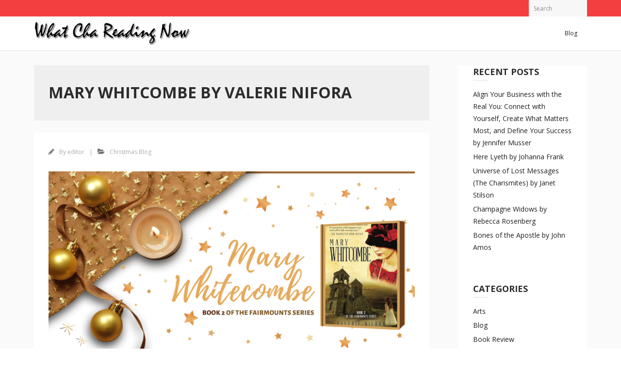

--- FILE ---
content_type: text/css
request_url: https://whatchareadingnow.com/wp-content/themes/minamaze-eblog/style.css?ver=1.0.3
body_size: 3029
content:
/*
Theme Name: Minamaze eBlog
Text Domain: minamaze-eblog
Template: minamaze
Version: 1.0.3
Requires at least: 5.0
Tested up to: 6.4
Requires PHP: 5.6
Description: Minamaze eBlog is the free version of the multi-purpose professional theme (Minamaze Pro) ideal for a business or blog website. The theme has a responsive layout, HD retina ready and comes with a powerful theme options panel with can be used to make awesome changes without touching any code. The theme also comes with a full width easy to use slider. Easily add a logo to your site and create a beautiful homepage using the built-in homepage layout. Compatible with WooCommerce, WPML, Polylang, Flat Parallax Slider, Photo Gallery and Travel Map, Elementor, Page Builder, Beaver Builder, Visual Composer, SiteOrigin, Divi, etc. It's a perfect theme for small businesses (restaurants, wedding planners, sport/medical shops), startups, corporate businesses, online agencies and firms, portfolios, ecommerce (WooCommerce), and freelancers.
Tags: one-column, two-columns, three-columns, right-sidebar, left-sidebar, custom-header, custom-menu, full-width-template, theme-options, threaded-comments, editor-style, featured-images, featured-image-header, post-formats, sticky-post, translation-ready, flexible-header, custom-background, grid-layout, footer-widgets, blog, e-commerce, portfolio
Author: Think Up Themes
Author URI: https://www.thinkupthemes.com
Theme URI:
License: GNU General Public License v2 or later
License URI: https://www.gnu.org/licenses/gpl-2.0.html
*/

/* Pre-Header Style */
body #body-core {
	background-color: #fafafa;
}
#pre-header {
	background-color: #F33F3F;
	border-bottom: none;
}
#pre-header .header-links li a {
	color: #fff;
}
#pre-header-social li a {
	color: 	#fff;
	background-color: transparent;
}
#pre-header .header-links .menu-hover > a,
#pre-header .header-links > ul > li > a:hover,
#pre-header-social li a:hover {
	color: #fff !important;
	background-color: transparent!important;
}
.main-navigation .sub-menu .sub-menu {
	top: 0px;
	border-left: 1px solid #eee;
}
#pre-header .header-links .sub-menu {
	background-color: #fff;
	border-color: #eee;
	border-top: 1px solid #eee;
}
#pre-header .sub-menu .menu-parent > a:before {
	left: 0px;
}
#pre-header .sub-menu .menu-parent > a:hover:before {
	left: -10px;
}
#pre-header .header-links .sub-menu li a {
	color: #7a7a7a;
}
#pre-header .header-links .sub-menu a {
	transition: all .1s;
}
#pre-header .header-links .sub-menu a:hover {
	padding-right: 0px!important;
	color: #F33F3F;
}
#pre-header .header-links .sub-menu a:hover span {
	margin-left: 0px;
}
#pre-header .header-links .sub-menu li {
	border-bottom: 1px solid #eee;
}
#pre-header .header-links .sub-menu .sub-menu {
	margin-top: -1px;
}
#pre-header-search {
	padding: 0px;
}
#pre-header-search .search {
	background-color: #f7f7f7;
	border: none;
	height: 34px;
	color: #1e1e1e;
}
#pre-header-search {
	display: inline;
}

/* Header Style */
#header {
	background: #fff;
}
#header .header-links .sub-menu {
	box-shadow: none;
	border-radius: 0px;
	background-color: #fff;
	border-color: #eee;
	border-top: none;
	box-shadow: 0px 0px 10px rgba(0,0,0,0.1);
}
#header .header-links .sub-menu a {
	color: #4a4a4a;
	border-bottom: none;
	transition: all .1s;
}
#header .header-links .sub-menu a:hover {
	color: rgba(250,250,250,0.75);
}
#header .sub-menu li {
	padding: 0px;
}
#header .header-links > ul > li a,
#logo h1 {
	color: #1e1e1e;
}
#header .header-links > ul > li a:hover {
	color: #F33F3F;
}
#header .header-links .sub-menu a:hover {
	padding-right: 0px;
	color: #F33F3F;
}
#header .header-links .sub-menu a:hover span {
	margin-left: 0px;
}
#header .header-links .sub-menu .sub-menu {
	margin-top: 0px;
}
#header .sub-menu li:hover {
	padding-left: 0px;
}
#header .sub-menu .menu-parent > a:before {
	left: 0px;
}
#header .sub-menu .menu-parent > a:hover:before {
	left: -20px;
}

/* Introduce Page Style */
.slider-full #slider .rslides-container {
	padding-bottom: 0px;
}
#introaction,
#outroaction {
	background-color: #fff;
	padding: 50px 0px;
}
#introaction-core,
#outroaction-core {
	padding: 50px;
	border: none;
	box-shadow: none;
	border-radius: 0px;
	background-color: #fafafa;
}

#introaction-core .one_fourth,
#outroaction-core .one_fourth {
	float: right;
	text-align: right;
}

.action-button h4,
.attention_button h4 {
	margin-top: 45px;
	display: inline-block;
	background-color: #F33F3F;
	border: none;
	cursor: pointer;
	border-radius: 22px;
	color: #fff;
	font-size: 13px;
	font-weight: 600;
	padding: 12px 30px;
	transition: all 0.3s;
}
.action-button h4:hover,
.attention_button h4:hover {
	background-color: #F33F3F;
	color: #fff;
	opacity: .9;
}
.action-text h3,
.attention_text h3 {
	font-size: 20px;
	color: #232323;
	margin-bottom: 10px;
}
.action-text p,
.attention_text p {
	font-size: 13px;
	color: #4a4a4a;
}

/* Featured Style */
#section-home-inner {
	padding-top: 60px;
}
#section-home .section {
	border: none;
	padding: 0px;
	box-shadow: none;
	overflow: hidden;
	border-radius: 0px;
}
#section-home .entry-content {
	text-align: left;
	padding: 30px 30px 15px 30px;
}
#section-home .entry-content h3 {
	position: relative;
	padding-bottom: 15px;
}
#section-home .more-link {
	border-radius: 20px;
	position: relative;
	display: inline-block;
	border: none;
	background-color: #F33F3F;
	color: #fff;
	font-weight: 700;
	padding: 10px 20px;
	text-transform: uppercase;
	overflow: hidden;
	transition: all 0.3s;
}
#section-home .more-link:hover {
	color: #fff;
	background-color: #1e1e1e;
}

/*Footer Style */
#footer {
	border-top: none;
	background-color: #fff;
	border-bottom: none;
	padding-top: 45px;
}
#footer-core h2 {
	font-size: 18px;
	font-weight: 700;
	color: #1e1e1e;
	box-shadow: none;
	position: relative;
	padding-bottom: 8px;
}
#footer-core h2::after {
	width: 30px;
	height: 2px;
	position: absolute;
	left: 0;
	bottom: 0;
	content: '';
	background-color: #eee;
}
#footer .widget li a {
	color: #4a4a4a;
	font-size: 13px;
	text-decoration: none;
}
#footer .widget li a:hover {
	color: #F33F3F;
}
#footer .widget li span {
	display: block;
	color: #7a7a7a;
}
#footer .widget_recent_entries li,
#footer .widget_recent_comments li {
	margin-bottom: 10px;
}
#footer .widget li:last-child {
	margin-bottom: 0px;
}
#footer .widget_tag_cloud a {
	color: #4a4a4a;
	background-color: #eee;
	border: none;
	border-radius: 20px;
}
#footer .widget_tag_cloud a:hover {
	background-color: #F33F3F;
	border-color: #fff;
	color: #fff;
}
.wp-block-search .wp-block-search__input {
	border-radius: 20px;
	padding-left: 10px;
	background-color: #eee;
	border: none;
	color: #4a4a4a;
}
.wp-block-search .wp-block-search__button {
	display: inline-block;
	background-color: #F33F3F;
	border: none;
	color: #fff;
	font-weight: 600;
	text-transform: uppercase;
	padding: 10px 10px;
	border-radius: 20px;
	transition: all 0.3s;
}
.wp-block-search .wp-block-search__button:hover {
	opacity: 0.9;
	color: #fff;
	background-color: #F33F3F;
}

/* Subfooter Syle */
#sub-footer {
	background-color: #fff;
	border-top: 1px solid #eee;
	padding: 30px 0px;
}
#footer-menu li:after {
	display: none;
}
#sub-footer-core a {
	color: #4a4a4a;
	font-size: 13px;
}
#sub-footer-core a:hover {
	color: #F33F3F;
}
#sub-footer-core {
	color: #7a7a7a;
}

/* Intro Page Style */
#intro.option1 {
	background-color: #efefef;
	border-top: none;
	position: relative;
	padding: 40px 30px;
}
#intro.option1 #intro-core {
	padding-bottom: 0px;
}
#intro.option1 #intro-core:before {
	display: none;
}
#intro.option1 .page-title {
	margin-bottom: 0px;
	display: inline-block;
	text-align: center;
	color: #2c2c2c;
	font-size: 32px;
	font-weight: 700;
}
#breadcrumbs {
	font-size: 14px;
	font-weight: 600;
	color: #4a4a4a;
}
#breadcrumbs-core a,
#breadcrumbs .delimiter {
	color: #F33F3F;
}
#intro.option1 #intro-core:after {
	display: none;
}

/* Blog Posts Style */
.blog-article,
#main-core .post {
	box-shadow: none;
	overflow: hidden;
	border-radius: 0px;
	padding: 0px;
	border: none;
	background-color: #fff;
}
.blog-article .entry-content {
	padding: 30px;
	position: relative;
}
.blog-article p {
	margin-bottom: 0px;
}
.blog-article .blog-title {
	padding-top: 35px;
	font-size: 18px;
	font-weight: 500;
	margin-top: 0px;
	transition: all .3s !important;
}
.blog-article .blog-title:hover {
	color: #F33F3F;
}
.has-post-thumbnail .entry-meta > span.date {
	top: -60px;
}
.has-post-thumbnail .blog-title  {
	padding-top: 0px;
}
.entry-meta > span.date {
	position: absolute;
	left: 30px;
	top: 15px;
	color: #4a4a4a;
	display: inline-block;
	box-shadow: 0px 0px 10px rgba(0,0,0,0.1);
	border-radius: 20px;
	background-color: #fff;
	padding: 8px 15px;
}
.entry-meta > span.date i {
	color: #4a4a4a;
}
.entry-meta > span.date::after {
	display: none;
}
.entry-meta > span {
	padding-right: 10px;
	font-size: 12px;
	color: #aaa;
}
.entry-meta > span:after {
	content: '|';
	color: #aaa;
	margin-left: 10px;
}
.entry-meta > span:last-child:after {
	display: none;
}
.entry-meta > span i {
	color: #777777;
	font-size: 14px;
}
.blog-article .more-link {
	margin-top: 25px;
	position: relative;
	display: inline-block;
	background-color: #F33F3F;
	color: #fff !important;
	font-weight: 600;
	border-radius: 20px;
	padding: 10px 15px 8px 15px;
	border: none;
	text-transform: uppercase;
	overflow: hidden;
	transition: all 0.3s;
}
.blog-article .more-link:after {
	display: none;
}
.blog-article .more-link:hover {
	color: #fff !important;
	background-color: #1e1e1e;
}

/* Blog Pages Style */
.nav-links {
	text-align: center;
	border: none;
	border-radius: 20px;
	background-color: #fff;
}
.navigation.pagination .nav-links a,
.navigation.pagination .nav-links span {
	margin-right: 5px;
	width: 36px;
	height: 36px;
	text-align: center;
	display: inline-block;
	line-height: 36px;
	background-color: transparent;
	border: none;
	padding: 0px;
	font-weight: 500;
	color: #4a4a4a;
	font-size: 13px;
	border-radius: 0;
}
.navigation.pagination .nav-links a:hover,
.navigation.pagination .nav-links a.current,
.navigation.pagination .nav-links span:hover,
.navigation.pagination .nav-links span.current {
	background-color: transparent;
	color: #F33F3F;
}

/* Sidebar Style */
.layout-sidebar-right #sidebar-core {
	background-color: #fff;
}
#sidebar .widget {
	margin-bottom: 60px;
	background-color: transparent;
	border-radius: 0px;
	padding: 0px 30px;
	border: none;
	position: relative;
	overflow: hidden;
}
#sidebar .wp-block-search .wp-block-search__input {
	background-color: #fff;
	border-radius: 3px;
}
#sidebar .wp-block-search .wp-block-search__button {
	display: inline-block;
	background-color: #F33F3F;
	border: none;
	color: #fff;
	font-weight: 600;
	text-transform: uppercase;
	padding: 10.5px 5px;
	border-radius: 3px;
	transition: all 0.3s;
}
#sidebar .wp-block-search .wp-block-search__button:hover {
	background-color: #F33F3F;
}
#sidebar h2 {
	font-size: 18px;
	font-weight: 700;
	padding-bottom: 5px;
	text-transform: uppercase;
	color: #2c2c2c;
	margin-bottom: 15px;
	position: relative;
}
#sidebar h2::after {
	width: 30px;
	height: 2px;
	background-color: #eee;
	content: '';
	position: absolute;
	left: 0px;
	bottom: 0px;
}
#sidebar .widget ul,
#sidebar .widget .tagcloud {
	border: none;
}
#sidebar .widget li {
	border-bottom: none;
	margin-bottom: 2px;
	padding-bottom: 2px;
}
#sidebar .widget ol li {
	margin-bottom: 8px;
	padding-bottom: 8px;
}
#sidebar .widget li:last-child {
	margin-bottom: 0px;
	padding-bottom: 0px;
	border-bottom: none;
}
#sidebar .widget li a {
	text-decoration: none;
	padding: 0px;
	font-size: 14px;
	font-weight: 400;
	color: #1e1e1e;
}
#sidebar .widget li span {
	display: block;
	font-size: 12px;
	color: #F33F3F;
	font-weight: 400;
}
#sidebar .widget li a:hover {
	color: #F33F3F;
}
#sidebar .widget_tag_cloud a {
	color: #4a4a4a;
	background-color: #eee;
	border: none;
	border-radius: 20px;
	font-size: 12px!important;
}
#sidebar .widget_tag_cloud a:hover {
	color: #fff;
	background-color: #F33F3F;
}

/* Single Post Style */
.single .entry-header {
	margin-bottom: 0px;
	background-color: #fff;
	padding: 30px;
}
.single .entry-content {
	padding: 0px 30px 10px 30px;
	background-color: #fff;
}
#nav-below {
	margin-top: 30px;
	background-color: #fff;
	padding: 30px;
}
.nav-previous a,
.nav-next a {
	display: inline-block;
	border:  none;
	text-decoration: none !important;
	color: #fff !important;
	background-color: #1e1e1e;
	font-weight: 400;
	padding: 10px 15px;
	border-radius: 20px;
	text-transform: uppercase;
}
.nav-previous a:hover,
.nav-next a:hover {
	color: #fff !important;
	background-color: #F33F3F;
	opacity: 1;
}

/* Comments & Leave Comment */
.comments-area {
	box-shadow: none;
	overflow: hidden;
	border-radius: 0px;
	background-color: #fff;
	padding: 30px;
}
#comments-title,
#reply-title {
	font-size: 18px;
	font-weight: 700;
	color: #232323;
	padding: 15px 0px 5px 0px;
	margin-bottom: 30px;
	position: relative;
}
#comments-title::after,
#reply-title::after {
	width: 30px;
	height: 2px;
	background-color: #eee;
	content: '';
	position: absolute;
	left: 0px;
	bottom: 0px;
}
.commentlist article footer:before,
.commentlist article footer:after {
	display: none;
}
.commentlist article header img {
	padding: 0px;
}
.commentlist article footer {
	padding: 0px;
	border: none;
}
.commentlist article {
	padding: 0px;
	border-bottom: 1px solid #eee;
}
.comment-author a {
	color: #1e1e1e;
}
.comment .reply a {
	position: absolute;
	right: 0px;
	top: 15px;
}
.commentlist .comment .comment,
.commentlist .pingback .comment {
	position: relative;
}
.comment-meta a,
.comment .reply a {
	font-weight: 600;
	text-transform: uppercase;
}
#commentform input[type="text"],
#commentform #comment {
	background-color: #f7f7f7;
	border: none;
	margin-top: 0px;
	border-radius: 3px;
}
.logged-in-as a {
	text-transform: capitalize;
	font-weight: 700;
	color: #F33F3F;
}
.logged-in-as a:hover {
	color: #1e1e1e;
}
.comment-form-comment label {
	display: none;
}
.themebutton,
button,
html input[type="button"],
input[type="reset"],
input[type="submit"] {
	display: inline-block;
	background-color: #F33F3F;
	border: none;
	color: #fff;
	font-weight: 500;
	padding: 10px 15px;
	text-transform: uppercase;
	border-radius: 20px;
	transition: all 0.3s;
}
.themebutton:hover,
button:hover,
html input[type="button"]:hover,
input[type="reset"]:hover,
input[type="submit"]:hover {
	background-color: #1e1e1e;
	opacity: 1;
}

